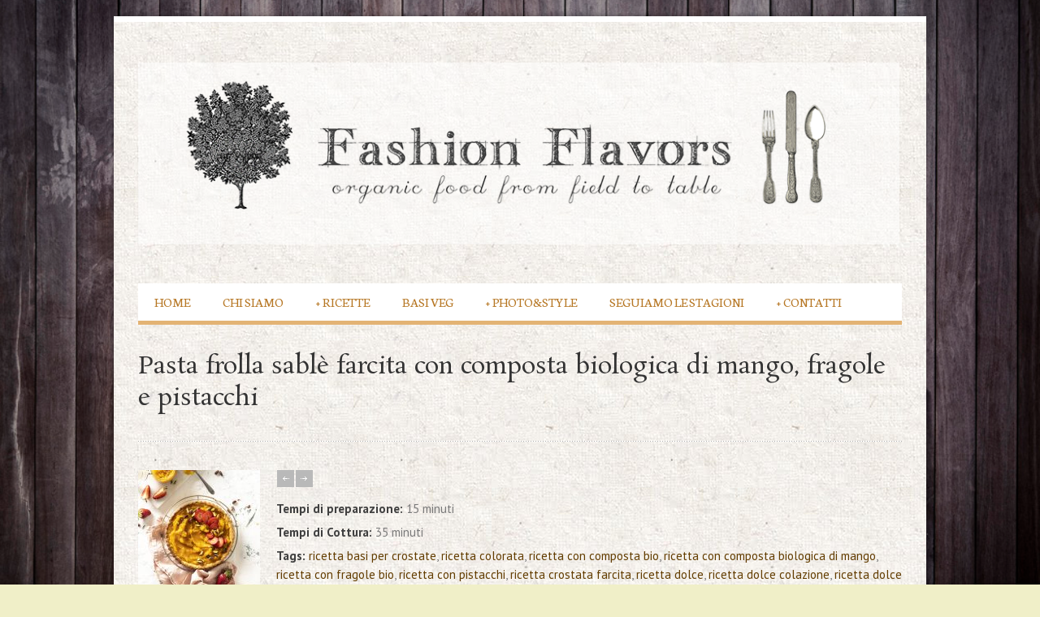

--- FILE ---
content_type: text/html; charset=UTF-8
request_url: https://www.fashionflavors.it/ricette-fashion-flavors-benedetta-marchi/pasta-frolla-sable-farcita-con-composta-biologica-di-mango-fragole-e-pistacchi/
body_size: 13860
content:
<!DOCTYPE html>
<!--[if lt IE 7]><html class="no-js lt-ie9 lt-ie8 lt-ie7" lang="it-IT"> <![endif]-->
<!--[if IE 7]><html class="no-js lt-ie9 lt-ie8" lang="it-IT"> <![endif]-->
<!--[if IE 8]><html class="no-js lt-ie9" lang="it-IT"> <![endif]-->
<!--[if gt IE 8]><!--> <html class="no-js" lang="it-IT"> <!--<![endif]-->
<head>

	<!-- Basic Page Needs
  ================================================== -->
	<meta charset="UTF-8" />
	<title>FashionFlavors &#8211; Benedetta Marchi  &raquo; Pasta frolla sablè farcita con composta biologica di mango, fragole e pistacchi</title>

	<!--[if lt IE 9]>
		<script src="http://html5shiv.googlecode.com/svn/trunk/html5.js"></script>
	<![endif]-->

	<!-- CSS
  ================================================== -->
	<link rel="stylesheet" href="https://www.fashionflavors.it/wp-content/themes/bluediamond/style.css" type="text/css" />
	
				<meta name="viewport" content="width=device-width, user-scalable=no">
		<link rel="stylesheet" href="https://www.fashionflavors.it/wp-content/themes/bluediamond/stylesheet/foundation-responsive.css">
		
	<!--[if IE 7]>
		<link rel="stylesheet" href="https://www.fashionflavors.it/wp-content/themes/bluediamond/stylesheet/ie7-style.css" /> 
	<![endif]-->	
	
	<meta property="og:image" content="https://www.fashionflavors.it/wp-content/uploads/2020/04/8E2A5738-1-400x400-1-150x150.jpg"/><meta name='robots' content='max-image-preview:large' />
<link rel='dns-prefetch' href='//fonts.googleapis.com' />
<link rel="alternate" type="application/rss+xml" title="FashionFlavors - Benedetta Marchi &raquo; Feed" href="https://www.fashionflavors.it/feed/" />
<link rel="alternate" type="application/rss+xml" title="FashionFlavors - Benedetta Marchi &raquo; Feed dei commenti" href="https://www.fashionflavors.it/comments/feed/" />
<link rel="alternate" type="application/rss+xml" title="FashionFlavors - Benedetta Marchi &raquo; Pasta frolla sablè farcita con composta biologica di mango, fragole e pistacchi Feed dei commenti" href="https://www.fashionflavors.it/ricette-fashion-flavors-benedetta-marchi/pasta-frolla-sable-farcita-con-composta-biologica-di-mango-fragole-e-pistacchi/feed/" />
<link rel="alternate" title="oEmbed (JSON)" type="application/json+oembed" href="https://www.fashionflavors.it/wp-json/oembed/1.0/embed?url=https%3A%2F%2Fwww.fashionflavors.it%2Fricette-fashion-flavors-benedetta-marchi%2Fpasta-frolla-sable-farcita-con-composta-biologica-di-mango-fragole-e-pistacchi%2F" />
<link rel="alternate" title="oEmbed (XML)" type="text/xml+oembed" href="https://www.fashionflavors.it/wp-json/oembed/1.0/embed?url=https%3A%2F%2Fwww.fashionflavors.it%2Fricette-fashion-flavors-benedetta-marchi%2Fpasta-frolla-sable-farcita-con-composta-biologica-di-mango-fragole-e-pistacchi%2F&#038;format=xml" />
<style id='wp-img-auto-sizes-contain-inline-css' type='text/css'>
img:is([sizes=auto i],[sizes^="auto," i]){contain-intrinsic-size:3000px 1500px}
/*# sourceURL=wp-img-auto-sizes-contain-inline-css */
</style>
<link rel='stylesheet' id='style-custom-css' href='https://www.fashionflavors.it/wp-content/themes/bluediamond/style-custom.css?ver=6.9' type='text/css' media='all' />
<link rel='stylesheet' id='Google-Font-Bentham-css' href='https://fonts.googleapis.com/css?family=Bentham%3An%2Ci%2Cb%2Cbi&#038;subset=latin&#038;ver=6.9' type='text/css' media='all' />
<link rel='stylesheet' id='Google-Font-Droid+Serif-css' href='https://fonts.googleapis.com/css?family=Droid+Serif%3An%2Ci%2Cb%2Cbi&#038;subset=latin&#038;ver=6.9' type='text/css' media='all' />
<link rel='stylesheet' id='Google-Font-Meddon-css' href='https://fonts.googleapis.com/css?family=Meddon%3An%2Ci%2Cb%2Cbi&#038;subset=latin&#038;ver=6.9' type='text/css' media='all' />
<link rel='stylesheet' id='Google-Font-Neuton-css' href='https://fonts.googleapis.com/css?family=Neuton%3An%2Ci%2Cb%2Cbi&#038;subset=latin&#038;ver=6.9' type='text/css' media='all' />
<link rel='stylesheet' id='Google-Font-PT+Sans-css' href='https://fonts.googleapis.com/css?family=PT+Sans%3An%2Ci%2Cb%2Cbi&#038;subset=latin&#038;ver=6.9' type='text/css' media='all' />
<link rel='stylesheet' id='Google-Font-Rosarivo-css' href='https://fonts.googleapis.com/css?family=Rosarivo%3An%2Ci%2Cb%2Cbi&#038;subset=latin&#038;ver=6.9' type='text/css' media='all' />
<link rel='stylesheet' id='layerslider-css' href='https://www.fashionflavors.it/wp-content/plugins/layerslider/assets/static/layerslider/css/layerslider.css?ver=6.11.2' type='text/css' media='all' />
<style id='wp-emoji-styles-inline-css' type='text/css'>

	img.wp-smiley, img.emoji {
		display: inline !important;
		border: none !important;
		box-shadow: none !important;
		height: 1em !important;
		width: 1em !important;
		margin: 0 0.07em !important;
		vertical-align: -0.1em !important;
		background: none !important;
		padding: 0 !important;
	}
/*# sourceURL=wp-emoji-styles-inline-css */
</style>
<style id='wp-block-library-inline-css' type='text/css'>
:root{--wp-block-synced-color:#7a00df;--wp-block-synced-color--rgb:122,0,223;--wp-bound-block-color:var(--wp-block-synced-color);--wp-editor-canvas-background:#ddd;--wp-admin-theme-color:#007cba;--wp-admin-theme-color--rgb:0,124,186;--wp-admin-theme-color-darker-10:#006ba1;--wp-admin-theme-color-darker-10--rgb:0,107,160.5;--wp-admin-theme-color-darker-20:#005a87;--wp-admin-theme-color-darker-20--rgb:0,90,135;--wp-admin-border-width-focus:2px}@media (min-resolution:192dpi){:root{--wp-admin-border-width-focus:1.5px}}.wp-element-button{cursor:pointer}:root .has-very-light-gray-background-color{background-color:#eee}:root .has-very-dark-gray-background-color{background-color:#313131}:root .has-very-light-gray-color{color:#eee}:root .has-very-dark-gray-color{color:#313131}:root .has-vivid-green-cyan-to-vivid-cyan-blue-gradient-background{background:linear-gradient(135deg,#00d084,#0693e3)}:root .has-purple-crush-gradient-background{background:linear-gradient(135deg,#34e2e4,#4721fb 50%,#ab1dfe)}:root .has-hazy-dawn-gradient-background{background:linear-gradient(135deg,#faaca8,#dad0ec)}:root .has-subdued-olive-gradient-background{background:linear-gradient(135deg,#fafae1,#67a671)}:root .has-atomic-cream-gradient-background{background:linear-gradient(135deg,#fdd79a,#004a59)}:root .has-nightshade-gradient-background{background:linear-gradient(135deg,#330968,#31cdcf)}:root .has-midnight-gradient-background{background:linear-gradient(135deg,#020381,#2874fc)}:root{--wp--preset--font-size--normal:16px;--wp--preset--font-size--huge:42px}.has-regular-font-size{font-size:1em}.has-larger-font-size{font-size:2.625em}.has-normal-font-size{font-size:var(--wp--preset--font-size--normal)}.has-huge-font-size{font-size:var(--wp--preset--font-size--huge)}.has-text-align-center{text-align:center}.has-text-align-left{text-align:left}.has-text-align-right{text-align:right}.has-fit-text{white-space:nowrap!important}#end-resizable-editor-section{display:none}.aligncenter{clear:both}.items-justified-left{justify-content:flex-start}.items-justified-center{justify-content:center}.items-justified-right{justify-content:flex-end}.items-justified-space-between{justify-content:space-between}.screen-reader-text{border:0;clip-path:inset(50%);height:1px;margin:-1px;overflow:hidden;padding:0;position:absolute;width:1px;word-wrap:normal!important}.screen-reader-text:focus{background-color:#ddd;clip-path:none;color:#444;display:block;font-size:1em;height:auto;left:5px;line-height:normal;padding:15px 23px 14px;text-decoration:none;top:5px;width:auto;z-index:100000}html :where(.has-border-color){border-style:solid}html :where([style*=border-top-color]){border-top-style:solid}html :where([style*=border-right-color]){border-right-style:solid}html :where([style*=border-bottom-color]){border-bottom-style:solid}html :where([style*=border-left-color]){border-left-style:solid}html :where([style*=border-width]){border-style:solid}html :where([style*=border-top-width]){border-top-style:solid}html :where([style*=border-right-width]){border-right-style:solid}html :where([style*=border-bottom-width]){border-bottom-style:solid}html :where([style*=border-left-width]){border-left-style:solid}html :where(img[class*=wp-image-]){height:auto;max-width:100%}:where(figure){margin:0 0 1em}html :where(.is-position-sticky){--wp-admin--admin-bar--position-offset:var(--wp-admin--admin-bar--height,0px)}@media screen and (max-width:600px){html :where(.is-position-sticky){--wp-admin--admin-bar--position-offset:0px}}

/*# sourceURL=wp-block-library-inline-css */
</style><style id='global-styles-inline-css' type='text/css'>
:root{--wp--preset--aspect-ratio--square: 1;--wp--preset--aspect-ratio--4-3: 4/3;--wp--preset--aspect-ratio--3-4: 3/4;--wp--preset--aspect-ratio--3-2: 3/2;--wp--preset--aspect-ratio--2-3: 2/3;--wp--preset--aspect-ratio--16-9: 16/9;--wp--preset--aspect-ratio--9-16: 9/16;--wp--preset--color--black: #000000;--wp--preset--color--cyan-bluish-gray: #abb8c3;--wp--preset--color--white: #ffffff;--wp--preset--color--pale-pink: #f78da7;--wp--preset--color--vivid-red: #cf2e2e;--wp--preset--color--luminous-vivid-orange: #ff6900;--wp--preset--color--luminous-vivid-amber: #fcb900;--wp--preset--color--light-green-cyan: #7bdcb5;--wp--preset--color--vivid-green-cyan: #00d084;--wp--preset--color--pale-cyan-blue: #8ed1fc;--wp--preset--color--vivid-cyan-blue: #0693e3;--wp--preset--color--vivid-purple: #9b51e0;--wp--preset--gradient--vivid-cyan-blue-to-vivid-purple: linear-gradient(135deg,rgb(6,147,227) 0%,rgb(155,81,224) 100%);--wp--preset--gradient--light-green-cyan-to-vivid-green-cyan: linear-gradient(135deg,rgb(122,220,180) 0%,rgb(0,208,130) 100%);--wp--preset--gradient--luminous-vivid-amber-to-luminous-vivid-orange: linear-gradient(135deg,rgb(252,185,0) 0%,rgb(255,105,0) 100%);--wp--preset--gradient--luminous-vivid-orange-to-vivid-red: linear-gradient(135deg,rgb(255,105,0) 0%,rgb(207,46,46) 100%);--wp--preset--gradient--very-light-gray-to-cyan-bluish-gray: linear-gradient(135deg,rgb(238,238,238) 0%,rgb(169,184,195) 100%);--wp--preset--gradient--cool-to-warm-spectrum: linear-gradient(135deg,rgb(74,234,220) 0%,rgb(151,120,209) 20%,rgb(207,42,186) 40%,rgb(238,44,130) 60%,rgb(251,105,98) 80%,rgb(254,248,76) 100%);--wp--preset--gradient--blush-light-purple: linear-gradient(135deg,rgb(255,206,236) 0%,rgb(152,150,240) 100%);--wp--preset--gradient--blush-bordeaux: linear-gradient(135deg,rgb(254,205,165) 0%,rgb(254,45,45) 50%,rgb(107,0,62) 100%);--wp--preset--gradient--luminous-dusk: linear-gradient(135deg,rgb(255,203,112) 0%,rgb(199,81,192) 50%,rgb(65,88,208) 100%);--wp--preset--gradient--pale-ocean: linear-gradient(135deg,rgb(255,245,203) 0%,rgb(182,227,212) 50%,rgb(51,167,181) 100%);--wp--preset--gradient--electric-grass: linear-gradient(135deg,rgb(202,248,128) 0%,rgb(113,206,126) 100%);--wp--preset--gradient--midnight: linear-gradient(135deg,rgb(2,3,129) 0%,rgb(40,116,252) 100%);--wp--preset--font-size--small: 13px;--wp--preset--font-size--medium: 20px;--wp--preset--font-size--large: 36px;--wp--preset--font-size--x-large: 42px;--wp--preset--spacing--20: 0.44rem;--wp--preset--spacing--30: 0.67rem;--wp--preset--spacing--40: 1rem;--wp--preset--spacing--50: 1.5rem;--wp--preset--spacing--60: 2.25rem;--wp--preset--spacing--70: 3.38rem;--wp--preset--spacing--80: 5.06rem;--wp--preset--shadow--natural: 6px 6px 9px rgba(0, 0, 0, 0.2);--wp--preset--shadow--deep: 12px 12px 50px rgba(0, 0, 0, 0.4);--wp--preset--shadow--sharp: 6px 6px 0px rgba(0, 0, 0, 0.2);--wp--preset--shadow--outlined: 6px 6px 0px -3px rgb(255, 255, 255), 6px 6px rgb(0, 0, 0);--wp--preset--shadow--crisp: 6px 6px 0px rgb(0, 0, 0);}:where(.is-layout-flex){gap: 0.5em;}:where(.is-layout-grid){gap: 0.5em;}body .is-layout-flex{display: flex;}.is-layout-flex{flex-wrap: wrap;align-items: center;}.is-layout-flex > :is(*, div){margin: 0;}body .is-layout-grid{display: grid;}.is-layout-grid > :is(*, div){margin: 0;}:where(.wp-block-columns.is-layout-flex){gap: 2em;}:where(.wp-block-columns.is-layout-grid){gap: 2em;}:where(.wp-block-post-template.is-layout-flex){gap: 1.25em;}:where(.wp-block-post-template.is-layout-grid){gap: 1.25em;}.has-black-color{color: var(--wp--preset--color--black) !important;}.has-cyan-bluish-gray-color{color: var(--wp--preset--color--cyan-bluish-gray) !important;}.has-white-color{color: var(--wp--preset--color--white) !important;}.has-pale-pink-color{color: var(--wp--preset--color--pale-pink) !important;}.has-vivid-red-color{color: var(--wp--preset--color--vivid-red) !important;}.has-luminous-vivid-orange-color{color: var(--wp--preset--color--luminous-vivid-orange) !important;}.has-luminous-vivid-amber-color{color: var(--wp--preset--color--luminous-vivid-amber) !important;}.has-light-green-cyan-color{color: var(--wp--preset--color--light-green-cyan) !important;}.has-vivid-green-cyan-color{color: var(--wp--preset--color--vivid-green-cyan) !important;}.has-pale-cyan-blue-color{color: var(--wp--preset--color--pale-cyan-blue) !important;}.has-vivid-cyan-blue-color{color: var(--wp--preset--color--vivid-cyan-blue) !important;}.has-vivid-purple-color{color: var(--wp--preset--color--vivid-purple) !important;}.has-black-background-color{background-color: var(--wp--preset--color--black) !important;}.has-cyan-bluish-gray-background-color{background-color: var(--wp--preset--color--cyan-bluish-gray) !important;}.has-white-background-color{background-color: var(--wp--preset--color--white) !important;}.has-pale-pink-background-color{background-color: var(--wp--preset--color--pale-pink) !important;}.has-vivid-red-background-color{background-color: var(--wp--preset--color--vivid-red) !important;}.has-luminous-vivid-orange-background-color{background-color: var(--wp--preset--color--luminous-vivid-orange) !important;}.has-luminous-vivid-amber-background-color{background-color: var(--wp--preset--color--luminous-vivid-amber) !important;}.has-light-green-cyan-background-color{background-color: var(--wp--preset--color--light-green-cyan) !important;}.has-vivid-green-cyan-background-color{background-color: var(--wp--preset--color--vivid-green-cyan) !important;}.has-pale-cyan-blue-background-color{background-color: var(--wp--preset--color--pale-cyan-blue) !important;}.has-vivid-cyan-blue-background-color{background-color: var(--wp--preset--color--vivid-cyan-blue) !important;}.has-vivid-purple-background-color{background-color: var(--wp--preset--color--vivid-purple) !important;}.has-black-border-color{border-color: var(--wp--preset--color--black) !important;}.has-cyan-bluish-gray-border-color{border-color: var(--wp--preset--color--cyan-bluish-gray) !important;}.has-white-border-color{border-color: var(--wp--preset--color--white) !important;}.has-pale-pink-border-color{border-color: var(--wp--preset--color--pale-pink) !important;}.has-vivid-red-border-color{border-color: var(--wp--preset--color--vivid-red) !important;}.has-luminous-vivid-orange-border-color{border-color: var(--wp--preset--color--luminous-vivid-orange) !important;}.has-luminous-vivid-amber-border-color{border-color: var(--wp--preset--color--luminous-vivid-amber) !important;}.has-light-green-cyan-border-color{border-color: var(--wp--preset--color--light-green-cyan) !important;}.has-vivid-green-cyan-border-color{border-color: var(--wp--preset--color--vivid-green-cyan) !important;}.has-pale-cyan-blue-border-color{border-color: var(--wp--preset--color--pale-cyan-blue) !important;}.has-vivid-cyan-blue-border-color{border-color: var(--wp--preset--color--vivid-cyan-blue) !important;}.has-vivid-purple-border-color{border-color: var(--wp--preset--color--vivid-purple) !important;}.has-vivid-cyan-blue-to-vivid-purple-gradient-background{background: var(--wp--preset--gradient--vivid-cyan-blue-to-vivid-purple) !important;}.has-light-green-cyan-to-vivid-green-cyan-gradient-background{background: var(--wp--preset--gradient--light-green-cyan-to-vivid-green-cyan) !important;}.has-luminous-vivid-amber-to-luminous-vivid-orange-gradient-background{background: var(--wp--preset--gradient--luminous-vivid-amber-to-luminous-vivid-orange) !important;}.has-luminous-vivid-orange-to-vivid-red-gradient-background{background: var(--wp--preset--gradient--luminous-vivid-orange-to-vivid-red) !important;}.has-very-light-gray-to-cyan-bluish-gray-gradient-background{background: var(--wp--preset--gradient--very-light-gray-to-cyan-bluish-gray) !important;}.has-cool-to-warm-spectrum-gradient-background{background: var(--wp--preset--gradient--cool-to-warm-spectrum) !important;}.has-blush-light-purple-gradient-background{background: var(--wp--preset--gradient--blush-light-purple) !important;}.has-blush-bordeaux-gradient-background{background: var(--wp--preset--gradient--blush-bordeaux) !important;}.has-luminous-dusk-gradient-background{background: var(--wp--preset--gradient--luminous-dusk) !important;}.has-pale-ocean-gradient-background{background: var(--wp--preset--gradient--pale-ocean) !important;}.has-electric-grass-gradient-background{background: var(--wp--preset--gradient--electric-grass) !important;}.has-midnight-gradient-background{background: var(--wp--preset--gradient--midnight) !important;}.has-small-font-size{font-size: var(--wp--preset--font-size--small) !important;}.has-medium-font-size{font-size: var(--wp--preset--font-size--medium) !important;}.has-large-font-size{font-size: var(--wp--preset--font-size--large) !important;}.has-x-large-font-size{font-size: var(--wp--preset--font-size--x-large) !important;}
/*# sourceURL=global-styles-inline-css */
</style>

<style id='classic-theme-styles-inline-css' type='text/css'>
/*! This file is auto-generated */
.wp-block-button__link{color:#fff;background-color:#32373c;border-radius:9999px;box-shadow:none;text-decoration:none;padding:calc(.667em + 2px) calc(1.333em + 2px);font-size:1.125em}.wp-block-file__button{background:#32373c;color:#fff;text-decoration:none}
/*# sourceURL=/wp-includes/css/classic-themes.min.css */
</style>
<link rel='stylesheet' id='superfish-css' href='https://www.fashionflavors.it/wp-content/themes/bluediamond/stylesheet/superfish.css?ver=6.9' type='text/css' media='all' />
<link rel='stylesheet' id='fancybox-css' href='https://www.fashionflavors.it/wp-content/themes/bluediamond/stylesheet/fancybox.css?ver=6.9' type='text/css' media='all' />
<link rel='stylesheet' id='fancybox-thumbs-css' href='https://www.fashionflavors.it/wp-content/themes/bluediamond/stylesheet/jquery.fancybox-thumbs.css?ver=6.9' type='text/css' media='all' />
<link rel='stylesheet' id='bluediamond-flex-slider-css' href='https://www.fashionflavors.it/wp-content/themes/bluediamond/stylesheet/flexslider.css?ver=6.9' type='text/css' media='all' />
<script type="text/javascript" src="https://www.fashionflavors.it/wp-includes/js/jquery/jquery.min.js?ver=3.7.1" id="jquery-core-js"></script>
<script type="text/javascript" src="https://www.fashionflavors.it/wp-includes/js/jquery/jquery-migrate.min.js?ver=3.4.1" id="jquery-migrate-js"></script>
<script type="text/javascript" id="layerslider-utils-js-extra">
/* <![CDATA[ */
var LS_Meta = {"v":"6.11.2","fixGSAP":"1"};
//# sourceURL=layerslider-utils-js-extra
/* ]]> */
</script>
<script type="text/javascript" src="https://www.fashionflavors.it/wp-content/plugins/layerslider/assets/static/layerslider/js/layerslider.utils.js?ver=6.11.2" id="layerslider-utils-js"></script>
<script type="text/javascript" src="https://www.fashionflavors.it/wp-content/plugins/layerslider/assets/static/layerslider/js/layerslider.kreaturamedia.jquery.js?ver=6.11.2" id="layerslider-js"></script>
<script type="text/javascript" src="https://www.fashionflavors.it/wp-content/plugins/layerslider/assets/static/layerslider/js/layerslider.transitions.js?ver=6.11.2" id="layerslider-transitions-js"></script>
<script type="text/javascript" src="https://www.fashionflavors.it/wp-content/themes/bluediamond/javascript/jquery.fitvids.js?ver=1.0" id="fitvids-js"></script>
<meta name="generator" content="Powered by LayerSlider 6.11.2 - Multi-Purpose, Responsive, Parallax, Mobile-Friendly Slider Plugin for WordPress." />
<!-- LayerSlider updates and docs at: https://layerslider.kreaturamedia.com -->
<link rel="https://api.w.org/" href="https://www.fashionflavors.it/wp-json/" /><link rel="EditURI" type="application/rsd+xml" title="RSD" href="https://www.fashionflavors.it/xmlrpc.php?rsd" />
<meta name="generator" content="WordPress 6.9" />
<link rel="canonical" href="https://www.fashionflavors.it/ricette-fashion-flavors-benedetta-marchi/pasta-frolla-sable-farcita-con-composta-biologica-di-mango-fragole-e-pistacchi/" />
<link rel='shortlink' href='https://www.fashionflavors.it/?p=5470' />
<script>
  (function(i,s,o,g,r,a,m){i['GoogleAnalyticsObject']=r;i[r]=i[r]||function(){
  (i[r].q=i[r].q||[]).push(arguments)},i[r].l=1*new Date();a=s.createElement(o),
  m=s.getElementsByTagName(o)[0];a.async=1;a.src=g;m.parentNode.insertBefore(a,m)
  })(window,document,'script','//www.google-analytics.com/analytics.js','ga');

  ga('create', 'UA-44251592-1', 'fashionflavors.it');
  ga('send', 'pageview');

</script>	
<!--[if lt IE 9]>
<style type="text/css">
	div.shortcode-dropcap.circle,
	div.anythingSlider .anythingControls ul a, .flex-control-nav li a, 
	.nivo-controlNav a, ls-bottom-slidebuttons a{
		z-index: 1000;
		position: relative;
		behavior: url(https://www.fashionflavors.it/wp-content/themes/bluediamond/stylesheet/ie-fix/PIE.php);
	}
	div.top-search-wrapper .search-text{ width: 185px; }
	div.top-search-wrapper .search-text input{ float: right; }
	div.logo-right-text-content { width: 400px !important; }
	
	span.hover-link, span.hover-video, span.hover-zoom{ display: none !important; }
	
	.portfolio-media-wrapper:hover span{ display: block !important; }
	.blog-media-wrapper:hover span{ display: block !important; }	
</style>
<![endif]-->
<link rel="icon" href="https://www.fashionflavors.it/wp-content/uploads/2021/06/cropped-favicon-fashionflavors-32x32.png" sizes="32x32" />
<link rel="icon" href="https://www.fashionflavors.it/wp-content/uploads/2021/06/cropped-favicon-fashionflavors-192x192.png" sizes="192x192" />
<link rel="apple-touch-icon" href="https://www.fashionflavors.it/wp-content/uploads/2021/06/cropped-favicon-fashionflavors-180x180.png" />
<meta name="msapplication-TileImage" content="https://www.fashionflavors.it/wp-content/uploads/2021/06/cropped-favicon-fashionflavors-270x270.png" />
		<style type="text/css" id="wp-custom-css">
			ul.sub-menu {
    background-color: #ffffff;
}
.blog-content-wrapper {
	overflow: hidden;
  background: rgba(255, 255, 255, 0.5);
  padding: 10px;
}
.footer-wrapper.boxed-style {
    background-color: #ddd9ce;
}
.textwidget ul {
	display:inline-flex;	
}

h2.blog-title a {
		color: #633d00;
}
a.gdl-button {
			color: #633d00;
}
div.navigation-wrapper {
	background-color:#ffffff;
}
ul.sf-menu li a {
    padding: 11px 20px;
    line-height: 24px;
    text-decoration: none;
    display: block;
    position: relative;
    text-transform: uppercase;
		background-image:none !important;
	font-size:1.1em;
}
div.navigation-wrapper {
    background-image:none !important;
}
div.single-portfolio .port-media-wrapper {
    max-width: 426px;
    float: left;
    margin-right: 20px;
    overflow: hidden;
}
.container.main {
    background-color: #ffffff;
    background-image: url(https://www.fashionflavors.it/wp-content/uploads/2021/04/carta-backgroud-fashionflavors-1.png);
}
div.gdl-blog-medium .blog-date-wrapper {
    text-align: center;
    float: left;
    padding: 0px 20px 0px 2px;
    margin-right: 20px;
    line-height: 1;
    width: 44px;
    background: url(https://www.fashionflavors.it/wp-content/uploads/2021/04/datapost-1.png) no-repeat right;
}


		</style>
			
</head>
<body class="wp-singular portfolio-template-default single single-portfolio postid-5470 wp-theme-bluediamond">
<div class="gdl-custom-full-background"><img src="https://www.fashionflavors.it/wp-content/uploads/2021/02/SFONDO.jpg" alt="" /></div><div class="body-outer-wrapper">
	<div class="body-wrapper boxed-style">
		
		<div class="top-navigation-wrapper boxed-style"></div>
		<div class="header-wrapper container main">
				
			<!-- Get Logo -->
			<div class="logo-wrapper">
				<a href="https://www.fashionflavors.it"><img src="https://www.fashionflavors.it/wp-content/uploads/2021/02/fashion-flavors-logo-1.png" alt=""/></a>			</div>
			
			<!-- Navigation -->
			<div class="clear"></div>
			<div class="gdl-navigation-wrapper">
				<div class="responsive-menu-wrapper"><select id="menu-main" class="menu dropdown-menu"><option value="" class="blank">&#8212; Main Menu &#8212;</option><option class="menu-item menu-item-type-post_type menu-item-object-page menu-item-home menu-item-55 menu-item-depth-0" value="https://www.fashionflavors.it/">Home</option>
<option class="menu-item menu-item-type-post_type menu-item-object-page menu-item-58 menu-item-depth-0" value="https://www.fashionflavors.it/chi-siamo/">Chi siamo</option>
<option class="menu-item menu-item-type-post_type menu-item-object-page menu-item-has-children menu-item-67 menu-item-depth-0" value="https://www.fashionflavors.it/le-ricette-fashion-flavors/">Ricette</option>	<option class="menu-item menu-item-type-post_type menu-item-object-page menu-item-70 menu-item-depth-1" value="https://www.fashionflavors.it/le-ricette-fashion-flavors/ricette-antipasti-e-finger-food-veg-light/">- Antipasti e finger food</option>
	<option class="menu-item menu-item-type-post_type menu-item-object-page menu-item-73 menu-item-depth-1" value="https://www.fashionflavors.it/le-ricette-fashion-flavors/ricette-colazione-dolci-light-veg/">- Colazione</option>
	<option class="menu-item menu-item-type-post_type menu-item-object-page menu-item-80 menu-item-depth-1" value="https://www.fashionflavors.it/le-ricette-fashion-flavors-2/ricette-conserve-e-barattoli-marmellate-light-veg/">- Conserve e barattoli</option>
	<option class="menu-item menu-item-type-post_type menu-item-object-page menu-item-83 menu-item-depth-1" value="https://www.fashionflavors.it/le-ricette-fashion-flavors/ricette-dolci-light-veg/">- Dolci</option>
	<option class="menu-item menu-item-type-post_type menu-item-object-page menu-item-86 menu-item-depth-1" value="https://www.fashionflavors.it/le-ricette-fashion-flavors-2/ricette-pane-e-lievitati-fatti-in-casa/">- Pane e lievitati</option>
	<option class="menu-item menu-item-type-post_type menu-item-object-page menu-item-89 menu-item-depth-1" value="https://www.fashionflavors.it/le-ricette-fashion-flavors/ricette-panini-hamburger-e-arrotolati-light-veg/">- Panini. Hamburger e arrotolati</option>
	<option class="menu-item menu-item-type-post_type menu-item-object-page menu-item-92 menu-item-depth-1" value="https://www.fashionflavors.it/le-ricette-fashion-flavors-2/ricette-primi-piatti-veg-light/">- Primi piatti</option>
	<option class="menu-item menu-item-type-post_type menu-item-object-page menu-item-95 menu-item-depth-1" value="https://www.fashionflavors.it/le-ricette-fashion-flavors/ricette-bio-light/">- Ricette Bio</option>
	<option class="menu-item menu-item-type-post_type menu-item-object-page menu-item-98 menu-item-depth-1" value="https://www.fashionflavors.it/le-ricette-fashion-flavors/ricette-light-bio-veg/">- Ricette light</option>
	<option class="menu-item menu-item-type-post_type menu-item-object-page menu-item-101 menu-item-depth-1" value="https://www.fashionflavors.it/le-ricette-fashion-flavors/ricette-americane-orientali-dolci-salate/">- Ricette straniere</option>
	<option class="menu-item menu-item-type-post_type menu-item-object-page menu-item-104 menu-item-depth-1" value="https://www.fashionflavors.it/le-ricette-fashion-flavors-2/ricette-veg-light/">- Ricette Veg</option>
	<option class="menu-item menu-item-type-post_type menu-item-object-page menu-item-107 menu-item-depth-1" value="https://www.fashionflavors.it/le-ricette-fashion-flavors-2/ricette-sciroppi-e-salse-light-veg/">- Sciroppi e salse</option>
	<option class="menu-item menu-item-type-post_type menu-item-object-page menu-item-114 menu-item-depth-1" value="https://www.fashionflavors.it/le-ricette-fashion-flavors/ricette-secondi-piatti-carne-pesce-veg-light-veloci/">- Secondi piatti</option>
	<option class="menu-item menu-item-type-post_type menu-item-object-page menu-item-117 menu-item-depth-1" value="https://www.fashionflavors.it/le-ricette-fashion-flavors-2/ricette-street-food-light-veg/">- Street food</option>
	<option class="menu-item menu-item-type-post_type menu-item-object-page menu-item-120 menu-item-depth-1" value="https://www.fashionflavors.it/le-ricette-fashion-flavors/ricette-sughi-pesti-e-creme-per-primi-secondi-light-veg/">- Sughi, pesti e cremine</option>

<option class="menu-item menu-item-type-post_type menu-item-object-page menu-item-57 menu-item-depth-0" value="https://www.fashionflavors.it/basi-veg/">Basi Veg</option>
<option class="menu-item menu-item-type-post_type menu-item-object-page menu-item-has-children menu-item-149 menu-item-depth-0" value="https://www.fashionflavors.it/food-photography-tips-and-secrets/">Photo&#038;style</option>	<option class="menu-item menu-item-type-post_type menu-item-object-page menu-item-132 menu-item-depth-1" value="https://www.fashionflavors.it/scarica-le-dispense/">- Scarica le dispense</option>

<option class="menu-item menu-item-type-post_type menu-item-object-page menu-item-135 menu-item-depth-0" value="https://www.fashionflavors.it/seguiamo-le-stagioni/">Seguiamo le Stagioni</option>
<option class="menu-item menu-item-type-post_type menu-item-object-page menu-item-has-children menu-item-59 menu-item-depth-0" value="https://www.fashionflavors.it/contatti/">Contatti</option>	<option class="menu-item menu-item-type-post_type menu-item-object-page menu-item-126 menu-item-depth-1" value="https://www.fashionflavors.it/portfolio/">- Portfolio</option>

</select></div><div class="clear"></div><div class="navigation-wrapper"><div id="main-superfish-wrapper" class="menu-wrapper"><ul id="menu-main-1" class="sf-menu"><li id="menu-item-55" class="menu-item menu-item-type-post_type menu-item-object-page menu-item-home menu-item-55"><a href="https://www.fashionflavors.it/">Home</a></li>
<li id="menu-item-58" class="menu-item menu-item-type-post_type menu-item-object-page menu-item-58"><a href="https://www.fashionflavors.it/chi-siamo/">Chi siamo</a></li>
<li id="menu-item-67" class="menu-item menu-item-type-post_type menu-item-object-page menu-item-has-children menu-item-67"><a href="https://www.fashionflavors.it/le-ricette-fashion-flavors/">Ricette</a>
<ul class="sub-menu">
	<li id="menu-item-70" class="menu-item menu-item-type-post_type menu-item-object-page menu-item-70"><a href="https://www.fashionflavors.it/le-ricette-fashion-flavors/ricette-antipasti-e-finger-food-veg-light/">Antipasti e finger food</a></li>
	<li id="menu-item-73" class="menu-item menu-item-type-post_type menu-item-object-page menu-item-73"><a href="https://www.fashionflavors.it/le-ricette-fashion-flavors/ricette-colazione-dolci-light-veg/">Colazione</a></li>
	<li id="menu-item-80" class="menu-item menu-item-type-post_type menu-item-object-page menu-item-80"><a href="https://www.fashionflavors.it/le-ricette-fashion-flavors-2/ricette-conserve-e-barattoli-marmellate-light-veg/">Conserve e barattoli</a></li>
	<li id="menu-item-83" class="menu-item menu-item-type-post_type menu-item-object-page menu-item-83"><a href="https://www.fashionflavors.it/le-ricette-fashion-flavors/ricette-dolci-light-veg/">Dolci</a></li>
	<li id="menu-item-86" class="menu-item menu-item-type-post_type menu-item-object-page menu-item-86"><a href="https://www.fashionflavors.it/le-ricette-fashion-flavors-2/ricette-pane-e-lievitati-fatti-in-casa/">Pane e lievitati</a></li>
	<li id="menu-item-89" class="menu-item menu-item-type-post_type menu-item-object-page menu-item-89"><a href="https://www.fashionflavors.it/le-ricette-fashion-flavors/ricette-panini-hamburger-e-arrotolati-light-veg/">Panini. Hamburger e arrotolati</a></li>
	<li id="menu-item-92" class="menu-item menu-item-type-post_type menu-item-object-page menu-item-92"><a href="https://www.fashionflavors.it/le-ricette-fashion-flavors-2/ricette-primi-piatti-veg-light/">Primi piatti</a></li>
	<li id="menu-item-95" class="menu-item menu-item-type-post_type menu-item-object-page menu-item-95"><a href="https://www.fashionflavors.it/le-ricette-fashion-flavors/ricette-bio-light/">Ricette Bio</a></li>
	<li id="menu-item-98" class="menu-item menu-item-type-post_type menu-item-object-page menu-item-98"><a href="https://www.fashionflavors.it/le-ricette-fashion-flavors/ricette-light-bio-veg/">Ricette light</a></li>
	<li id="menu-item-101" class="menu-item menu-item-type-post_type menu-item-object-page menu-item-101"><a href="https://www.fashionflavors.it/le-ricette-fashion-flavors/ricette-americane-orientali-dolci-salate/">Ricette straniere</a></li>
	<li id="menu-item-104" class="menu-item menu-item-type-post_type menu-item-object-page menu-item-104"><a href="https://www.fashionflavors.it/le-ricette-fashion-flavors-2/ricette-veg-light/">Ricette Veg</a></li>
	<li id="menu-item-107" class="menu-item menu-item-type-post_type menu-item-object-page menu-item-107"><a href="https://www.fashionflavors.it/le-ricette-fashion-flavors-2/ricette-sciroppi-e-salse-light-veg/">Sciroppi e salse</a></li>
	<li id="menu-item-114" class="menu-item menu-item-type-post_type menu-item-object-page menu-item-114"><a href="https://www.fashionflavors.it/le-ricette-fashion-flavors/ricette-secondi-piatti-carne-pesce-veg-light-veloci/">Secondi piatti</a></li>
	<li id="menu-item-117" class="menu-item menu-item-type-post_type menu-item-object-page menu-item-117"><a href="https://www.fashionflavors.it/le-ricette-fashion-flavors-2/ricette-street-food-light-veg/">Street food</a></li>
	<li id="menu-item-120" class="menu-item menu-item-type-post_type menu-item-object-page menu-item-120"><a href="https://www.fashionflavors.it/le-ricette-fashion-flavors/ricette-sughi-pesti-e-creme-per-primi-secondi-light-veg/">Sughi, pesti e cremine</a></li>
</ul>
</li>
<li id="menu-item-57" class="menu-item menu-item-type-post_type menu-item-object-page menu-item-57"><a href="https://www.fashionflavors.it/basi-veg/">Basi Veg</a></li>
<li id="menu-item-149" class="menu-item menu-item-type-post_type menu-item-object-page menu-item-has-children menu-item-149"><a href="https://www.fashionflavors.it/food-photography-tips-and-secrets/">Photo&#038;style</a>
<ul class="sub-menu">
	<li id="menu-item-132" class="menu-item menu-item-type-post_type menu-item-object-page menu-item-132"><a href="https://www.fashionflavors.it/scarica-le-dispense/">Scarica le dispense</a></li>
</ul>
</li>
<li id="menu-item-135" class="menu-item menu-item-type-post_type menu-item-object-page menu-item-135"><a href="https://www.fashionflavors.it/seguiamo-le-stagioni/">Seguiamo le Stagioni</a></li>
<li id="menu-item-59" class="menu-item menu-item-type-post_type menu-item-object-page menu-item-has-children menu-item-59"><a href="https://www.fashionflavors.it/contatti/">Contatti</a>
<ul class="sub-menu">
	<li id="menu-item-126" class="menu-item menu-item-type-post_type menu-item-object-page menu-item-126"><a href="https://www.fashionflavors.it/portfolio/">Portfolio</a></li>
</ul>
</li>
</ul></div><div id="gdl-social-icon" class="social-wrapper"><div class="social-icon-wrapper"></div></div><div class="clear"></div></div>				<div class="clear"></div>
			</div>
			
		</div> <!-- header wrapper container -->
		
		<div class="content-wrapper container main">	<div id="post-5470" class="post-5470 portfolio type-portfolio status-publish has-post-thumbnail hentry portfolio-category-basi-cucina portfolio-category-ricette-veg-bio-colazione portfolio-category-ricette-veg-bio-crostate-tarte-e-co portfolio-category-biscotti-torte-muffin-capcake portfolio-category-ricette-veg-bio-dolci-torte-biscotti portfolio-category-ricetta-vegetariana-2 portfolio-tag-ricetta-basi-per-crostate portfolio-tag-ricetta-colorata portfolio-tag-ricetta-con-composta-bio portfolio-tag-ricetta-con-composta-biologica-di-mango portfolio-tag-ricetta-con-fragole-bio portfolio-tag-ricetta-con-pistacchi portfolio-tag-ricetta-crostata-farcita portfolio-tag-ricetta-dolce portfolio-tag-ricetta-dolce-colazione portfolio-tag-ricetta-dolce-per-merenda portfolio-tag-ricetta-frolla-farcita portfolio-tag-ricetta-originale-pasta-frolla-sable portfolio-tag-ricetta-pasta-frolla-per-crostate">
	<div class="page-wrapper single-portfolio  ">
		<div class="page-header-wrapper gdl-border-x bottom"><div class="page-header-top-gimmick"></div><h1 class="page-header-title">Pasta frolla sablè farcita con composta biologica di mango, fragole e pistacchi</h1><span class="page-header-caption"></span></div><div class="row gdl-page-row-wrapper"><div class="gdl-page-left  mb0 twelve columns"><div class="row"><div class="gdl-page-item  mb20 gdl-blog-full twelve columns"><div class="gdl-single-portfolio mb0"><div class="port-media-wrapper gdl-image"><a href="https://www.fashionflavors.it/wp-content/uploads/2020/04/8E2A5853-1-150x150-1.jpg" data-rel="fancybox" title="Pasta frolla sablè farcita con composta biologica di mango, fragole e pistacchi"><img src="https://www.fashionflavors.it/wp-content/uploads/2020/04/8E2A5853-1-150x150-1.jpg" alt=""/></a></div><div class="port-content-wrapper"><div class="port-info-wrapper"><div class="port-nav"><div class="port-prev-nav"><a href="https://www.fashionflavors.it/ricette-fashion-flavors-benedetta-marchi/frullato-ai-frutti-di-bosco-e-semi-di-chia/" rel="next"></a></div><div class="port-next-nav"><a href="https://www.fashionflavors.it/ricette-fashion-flavors-benedetta-marchi/gnocchi-di-pane-e-ricotta-con-asparagi-ed-erbe/" rel="prev"></a></div><div class="clear"></div></div><div class="port-client port-info"><span class="head">Tempi di preparazione: </span>15 minuti </div><div class="port-skill port-info"><span class="head">Tempi di Cottura: </span>35 minuti </div><div class="port-tags port-info"><span class="head">Tags: </span><a href="https://www.fashionflavors.it/portfolio-tag/ricetta-basi-per-crostate/" rel="tag">ricetta basi per crostate</a>, <a href="https://www.fashionflavors.it/portfolio-tag/ricetta-colorata/" rel="tag">ricetta colorata</a>, <a href="https://www.fashionflavors.it/portfolio-tag/ricetta-con-composta-bio/" rel="tag">ricetta con composta bio</a>, <a href="https://www.fashionflavors.it/portfolio-tag/ricetta-con-composta-biologica-di-mango/" rel="tag">ricetta con composta biologica di mango</a>, <a href="https://www.fashionflavors.it/portfolio-tag/ricetta-con-fragole-bio/" rel="tag">ricetta con fragole bio</a>, <a href="https://www.fashionflavors.it/portfolio-tag/ricetta-con-pistacchi/" rel="tag">ricetta con pistacchi</a>, <a href="https://www.fashionflavors.it/portfolio-tag/ricetta-crostata-farcita/" rel="tag">ricetta crostata farcita</a>, <a href="https://www.fashionflavors.it/portfolio-tag/ricetta-dolce/" rel="tag">ricetta dolce</a>, <a href="https://www.fashionflavors.it/portfolio-tag/ricetta-dolce-colazione/" rel="tag">ricetta dolce colazione</a>, <a href="https://www.fashionflavors.it/portfolio-tag/ricetta-dolce-per-merenda/" rel="tag">ricetta dolce per merenda</a>, <a href="https://www.fashionflavors.it/portfolio-tag/ricetta-frolla-farcita/" rel="tag">ricetta frolla farcita</a>, <a href="https://www.fashionflavors.it/portfolio-tag/ricetta-originale-pasta-frolla-sable/" rel="tag">ricetta originale pasta frolla sablè</a>, <a href="https://www.fashionflavors.it/portfolio-tag/ricetta-pasta-frolla-per-crostate/" rel="tag">ricetta pasta frolla per crostate</a></div><div class="port-visit-website port-info"><span class="head">Difficoltà: </span><a href="3/5" target="_blank" >3/5</a></div></div><div class="port-content"><p><strong>Ecco tutti gli ingredienti che ci servono per realizzare la nostra frolla con composta di mango, fragole e pistacchi</strong></p>
<p><strong>Per la pasta:</strong></p>
<p>500 g di farina</p>
<p>250 g di burro freddo tagliato a cubetti</p>
<p>200 g di zucchero semolato o di canna integrale (quest&#8217;ultimo è un dolcificante naturale)</p>
<p>1 tuorlo</p>
<p>1 uovo (oppure 3 tuorli, per ottenere un impasto più friabile)</p>
<p>1/2 baccello di vaniglia</p>
<p><strong>Per la farcitura:</strong></p>
<p>250 g di composta biologica di mango</p>
<p>fragole fresche biologiche q.b.</p>
<p>pistacchi q.b.</p>
<p><strong>Qui sotto potete trovare tutte le indicazioni per fare anche voi questa super crostata</strong></p>
<div class="wprm-recipe-instruction-text"><strong>Per la pasta:</strong></div>
<div class="wprm-recipe-instruction-text">Per prima cosa, versate la farina nella ciotola di una planetaria, unite il burro freddo a cubetti e cominciate a impastare. Non importa che il macchinario lavori velocemente perché in questa prima fase è necessario che ogni singola particella di farina sia coperta dal burro per diventare così impermeabile. Questo fa si che, durante la cottura, l’impasto risulti friabile e morbido.</div>
<div></div>
<div class="wprm-recipe-instruction-text">Una volta ottenuto un composto sabbioso, aumentate leggermente la velocità della planetaria per fare in modo che i due ingredienti si incorporino bene e aggiungete lo zucchero, i semi di vaniglia, i tuorli e l’uovo.</div>
<div></div>
<div class="wprm-recipe-instruction-text">Finite di amalgamare manualmente il composto su una spianatoia, formate un panetto da avvolgere nella pellicola alimentare e lasciatelo riposare in frigorifero per un paio d’ore. Il riposo servirà per stendere meglio la pasta con il vostro mattarello e per poterla modellare evitando di romperla.</div>
<div></div>
<div class="wprm-recipe-instruction-text"><strong>Per la crostata:</strong></div>
<div class="wprm-recipe-instruction-text">Stendete la frolla con l’aiuto di un mattarello e disponetela in una tortiera adatta alle crostate, che avrete precedentemente imburrato e infarinato.</div>
<div></div>
<div class="wprm-recipe-instruction-text">Eliminate il bordo in eccesso, copritela con un foglio di carta da forno e adagiatevi sopra dei fagioli che coprano bene la base e sostengano i bordi della frolla. Questo servirà, appunto, per preservare la base della crostata e per evitare che i suoi bordi cedano durante la cottura.</div>
<div></div>
<div class="wprm-recipe-instruction-text">A questo punto, infornate a 180° per 30-35 minuti, fino a che non vi sembrerà leggermente dorata. Lasciatela intiepidire e farcitela con la composta di mango e qualche pistacchio.</div>
<div></div>
<div class="wprm-recipe-instruction-text">Cuocete la torta ancora per qualche minuto, fino a che la marmellata non si sarà solidificata un poco. Guarnite infine con le fragole fresche, i pistacchi e, se volete, con qualche foglia di menta.</div>
<div></div>
<div><strong>Fatemi sapere cosa ne pensate di questa frolla o se preferite la versione di nonna:)</strong></div>
<div class="wprm-recipe-instruction-text"><em>Queste dosi vanno bene per realizzare una crostata per circa 8-10 persone:)</em></div>
<div class="wprm-recipe-instruction-text"><em>Un’alternativa alla classica ricetta prevede l’uso dell’olio al posto del burro. Basta sostituire 250 g di burro con 70 g di olio extravergine d’oliva. La consistenza dell’impasto, ovviamente, non sarà la stessa ma il risultato finale sarà più croccante. </em></div>
<div></div>
<div>Per scoprire tante altre ricette dolci, puoi cliccare <span style="color: #ffcc99;"><strong><a style="color: #ffcc99;" href="https://www.fashionflavors.it/ricette-vegan-vegetariane-benedetta-marchi/ricette-dolci-light-veg/">qui</a></strong></span></div>
<div>Se sei curioso di vedere altre ricette simili perfette per la colazione, puoi andare <span style="color: #ffcc99;"><strong><a style="color: #ffcc99;" href="https://www.fashionflavors.it/ricette-vegan-vegetariane-benedetta-marchi/ricette-colazione-dolci-light-veg/">qui</a></strong></span></div>
<div></div>
</div></div><div class="clear"></div><div class="gdl-related-portfolio"><div class="gdl-header-wrapper"><h3 class="gdl-header-title">Potrebbe interessarti anche:</h3></div><div class="portfolio-item-holder row"><div class="six columns portfolio-item mb20"><div class="portfolio-media-wrapper gdl-image"><a class="hover-wrapper" href="https://www.fashionflavors.it/ricette-fashion-flavors-benedetta-marchi/insalata-di-carote-allarancia/"  title="Insalata di carote all&#8217;arancia"><span class="portfolio-thumbnail-image-hover"></span><span class="hover-link hover-icon"></span></a><img src="https://www.fashionflavors.it/wp-content/uploads/2021/06/insalata-di-carote-e-arancia-2--460x280.jpeg" alt="insalata di carote all'arancia"/></div><div class="portfolio-context"><h2 class="portfolio-title"><a href="https://www.fashionflavors.it/ricette-fashion-flavors-benedetta-marchi/insalata-di-carote-allarancia/">Insalata di carote all&#8217;arancia</a></h2></div><div class="clear"></div></div><div class="six columns portfolio-item mb20"><div class="portfolio-media-wrapper gdl-image"><a class="hover-wrapper" href="https://www.fashionflavors.it/ricette-fashion-flavors-benedetta-marchi/gazpacho-di-pomodoro-e-feta/"  title="Gazpacho di pomodoro e feta"><span class="portfolio-thumbnail-image-hover"></span><span class="hover-link hover-icon"></span></a><img src="https://www.fashionflavors.it/wp-content/uploads/2021/06/gazpacho-pomodoro-e-feta-2-460x280.jpeg" alt=""/></div><div class="portfolio-context"><h2 class="portfolio-title"><a href="https://www.fashionflavors.it/ricette-fashion-flavors-benedetta-marchi/gazpacho-di-pomodoro-e-feta/">Gazpacho di pomodoro e feta</a></h2></div><div class="clear"></div></div><div class="six columns portfolio-item mb20"><div class="portfolio-media-wrapper gdl-image"><a class="hover-wrapper" href="https://www.fashionflavors.it/ricette-fashion-flavors-benedetta-marchi/torta-salata-al-grano-saraceno-con-feta-e-peperoni/"  title="Torta salata al grano saraceno con feta e peperoni"><span class="portfolio-thumbnail-image-hover"></span><span class="hover-link hover-icon"></span></a><img src="https://www.fashionflavors.it/wp-content/uploads/2021/06/torta-grano-saraceno-e-peperoni-460x280.jpg" alt=""/></div><div class="portfolio-context"><h2 class="portfolio-title"><a href="https://www.fashionflavors.it/ricette-fashion-flavors-benedetta-marchi/torta-salata-al-grano-saraceno-con-feta-e-peperoni/">Torta salata al grano saraceno con feta e peperoni</a></h2></div><div class="clear"></div></div><div class="six columns portfolio-item mb20"><div class="portfolio-media-wrapper gdl-image"><a class="hover-wrapper" href="https://www.fashionflavors.it/ricette-fashion-flavors-benedetta-marchi/focaccia-pere-e-formaggio/"  title="Focaccia pere e formaggio"><span class="portfolio-thumbnail-image-hover"></span><span class="hover-link hover-icon"></span></a><img src="https://www.fashionflavors.it/wp-content/uploads/2021/04/Pizza-Pere-1-400x400-1-460x280.jpg" alt=""/></div><div class="portfolio-context"><h2 class="portfolio-title"><a href="https://www.fashionflavors.it/ricette-fashion-flavors-benedetta-marchi/focaccia-pere-e-formaggio/">Focaccia pere e formaggio</a></h2></div><div class="clear"></div></div><div class="six columns portfolio-item mb20"><div class="portfolio-media-wrapper gdl-image"><a class="hover-wrapper" href="https://www.fashionflavors.it/ricette-fashion-flavors-benedetta-marchi/torta-rovesciata-alle-arance/"  title="Torta rovesciata alle arance"><span class="portfolio-thumbnail-image-hover"></span><span class="hover-link hover-icon"></span></a><img src="https://www.fashionflavors.it/wp-content/uploads/2021/02/8e06a7dbc62e241fc45cb67c9584b0a1-1-460x280.jpg" alt=""/></div><div class="portfolio-context"><h2 class="portfolio-title"><a href="https://www.fashionflavors.it/ricette-fashion-flavors-benedetta-marchi/torta-rovesciata-alle-arance/">Torta rovesciata alle arance</a></h2></div><div class="clear"></div></div><div class="six columns portfolio-item mb20"><div class="portfolio-media-wrapper gdl-image"><a class="hover-wrapper" href="https://www.fashionflavors.it/ricette-fashion-flavors-benedetta-marchi/granola-gluten-free/"  title="Granola gluten free"><span class="portfolio-thumbnail-image-hover"></span><span class="hover-link hover-icon"></span></a><img src="https://www.fashionflavors.it/wp-content/uploads/2020/07/8E2A0610-400x400-1-460x280.jpg" alt=""/></div><div class="portfolio-context"><h2 class="portfolio-title"><a href="https://www.fashionflavors.it/ricette-fashion-flavors-benedetta-marchi/granola-gluten-free/">Granola gluten free</a></h2></div><div class="clear"></div></div><div class="six columns portfolio-item mb20"><div class="portfolio-media-wrapper gdl-image"><a class="hover-wrapper" href="https://www.fashionflavors.it/ricette-fashion-flavors-benedetta-marchi/green-smoothies-bowl/"  title="Green smoothies bowl"><span class="portfolio-thumbnail-image-hover"></span><span class="hover-link hover-icon"></span></a><img src="https://www.fashionflavors.it/wp-content/uploads/2020/07/8E2A0702-400x400-1-460x280.jpg" alt=""/></div><div class="portfolio-context"><h2 class="portfolio-title"><a href="https://www.fashionflavors.it/ricette-fashion-flavors-benedetta-marchi/green-smoothies-bowl/">Green smoothies bowl</a></h2></div><div class="clear"></div></div><div class="six columns portfolio-item mb20"><div class="portfolio-media-wrapper gdl-image"><a class="hover-wrapper" href="https://www.fashionflavors.it/ricette-fashion-flavors-benedetta-marchi/tartufini-al-cioccolato-con-granella-di-lamponi/"  title="Tartufini al cioccolato con granella di lamponi"><span class="portfolio-thumbnail-image-hover"></span><span class="hover-link hover-icon"></span></a><img src="https://www.fashionflavors.it/wp-content/uploads/2020/07/1Y6A9300-Modifica-scaled-400x400-1-460x280.jpg" alt=""/></div><div class="portfolio-context"><h2 class="portfolio-title"><a href="https://www.fashionflavors.it/ricette-fashion-flavors-benedetta-marchi/tartufini-al-cioccolato-con-granella-di-lamponi/">Tartufini al cioccolato con granella di lamponi</a></h2></div><div class="clear"></div></div><div class="six columns portfolio-item mb20"><div class="portfolio-media-wrapper gdl-image"><a class="hover-wrapper" href="https://www.fashionflavors.it/ricette-fashion-flavors-benedetta-marchi/frullato-ai-frutti-di-bosco-e-semi-di-chia/"  title="Frullato ai frutti di bosco e semi di chia"><span class="portfolio-thumbnail-image-hover"></span><span class="hover-link hover-icon"></span></a><img src="https://www.fashionflavors.it/wp-content/uploads/2020/04/8E2A6248-400x400-1-460x280.jpg" alt=""/></div><div class="portfolio-context"><h2 class="portfolio-title"><a href="https://www.fashionflavors.it/ricette-fashion-flavors-benedetta-marchi/frullato-ai-frutti-di-bosco-e-semi-di-chia/">Frullato ai frutti di bosco e semi di chia</a></h2></div><div class="clear"></div></div><div class="six columns portfolio-item mb20"><div class="portfolio-media-wrapper gdl-image"><a class="hover-wrapper" href="https://www.fashionflavors.it/ricette-fashion-flavors-benedetta-marchi/gnocchi-di-pane-e-ricotta-con-asparagi-ed-erbe/"  title="Gnocchi di pane e ricotta con asparagi ed erbe"><span class="portfolio-thumbnail-image-hover"></span><span class="hover-link hover-icon"></span></a><img src="https://www.fashionflavors.it/wp-content/uploads/2021/03/8E2A3603-2-460x280.jpg" alt=""/></div><div class="portfolio-context"><h2 class="portfolio-title"><a href="https://www.fashionflavors.it/ricette-fashion-flavors-benedetta-marchi/gnocchi-di-pane-e-ricotta-con-asparagi-ed-erbe/">Gnocchi di pane e ricotta con asparagi ed erbe</a></h2></div><div class="clear"></div></div></div><div class="clear"></div></div></div></div><div class="clear"></div></div></div><div class="clear"></div></div>		<div class="clear"></div>
	</div> <!-- page wrapper -->
	</div> <!-- post class -->
			</div> <!-- content wrapper -->
		<div class="footer-top-bar boxed-style"></div>

				
		<div class="footer-wrapper boxed-style">

		<!-- Get Footer Widget -->
							<div class="container footer-container">
				<div class="footer-widget-wrapper">
					<div class="row">
						<div class="six columns gdl-footer-1 mb0"><div class="custom-sidebar widget_recent-port-widget2" id="recent-port-widget2-3"><h3 class="custom-sidebar-title">Ultime ricette</h3><div class='gdl-recent-port-widget'>				<div class="recent-port-widget second-style">
					<div class="recent-port-widget-thumbnail"><a href="https://www.fashionflavors.it/ricette-fashion-flavors-benedetta-marchi/mini-plumcakes-banane-e-cioccolato/"><img src="https://www.fashionflavors.it/wp-content/uploads/2021/07/Plumcake-Silvia-2-98x174.jpg" alt="mini plumcakes di banane e cioccolato"/></a></div>				
				</div>						
								<div class="recent-port-widget second-style">
					<div class="recent-port-widget-thumbnail"><a href="https://www.fashionflavors.it/ricette-fashion-flavors-benedetta-marchi/insalata-di-carote-allarancia/"><img src="https://www.fashionflavors.it/wp-content/uploads/2021/06/insalata-di-carote-e-arancia-2--98x174.jpeg" alt="insalata di carote all'arancia"/></a></div>				
				</div>						
								<div class="recent-port-widget second-style">
					<div class="recent-port-widget-thumbnail"><a href="https://www.fashionflavors.it/ricette-fashion-flavors-benedetta-marchi/gazpacho-di-pomodoro-e-feta/"><img src="https://www.fashionflavors.it/wp-content/uploads/2021/06/gazpacho-pomodoro-e-feta-2-98x174.jpeg" alt=""/></a></div>				
				</div>						
								<div class="recent-port-widget second-style">
					<div class="recent-port-widget-thumbnail"><a href="https://www.fashionflavors.it/ricette-fashion-flavors-benedetta-marchi/torta-salata-al-grano-saraceno-con-feta-e-peperoni/"><img src="https://www.fashionflavors.it/wp-content/uploads/2021/06/torta-grano-saraceno-e-peperoni-116x174.jpg" alt=""/></a></div>				
				</div>						
								<div class="recent-port-widget second-style">
					<div class="recent-port-widget-thumbnail"><a href="https://www.fashionflavors.it/ricette-fashion-flavors-benedetta-marchi/melanzane-al-forno-ripiene/"><img src="https://www.fashionflavors.it/wp-content/uploads/2021/06/8E2A5325-1-116x174.jpg" alt="melanzane al forno ripiene"/></a></div>				
				</div>						
								<div class="recent-port-widget second-style">
					<div class="recent-port-widget-thumbnail"><a href="https://www.fashionflavors.it/ricette-fashion-flavors-benedetta-marchi/focaccia-pere-e-formaggio/"><img src="https://www.fashionflavors.it/wp-content/uploads/2021/04/Pizza-Pere-1-400x400-1-150x150.jpg" alt=""/></a></div>				
				</div>						
								<div class="recent-port-widget second-style">
					<div class="recent-port-widget-thumbnail"><a href="https://www.fashionflavors.it/ricette-fashion-flavors-benedetta-marchi/brownies-al-cioccolatoburro-darachidi/"><img src="https://www.fashionflavors.it/wp-content/uploads/2021/04/download-1-400x400-1-150x150.jpg" alt=""/></a></div>				
				</div>						
								<div class="recent-port-widget second-style">
					<div class="recent-port-widget-thumbnail"><a href="https://www.fashionflavors.it/ricette-fashion-flavors-benedetta-marchi/galette-al-rabarbarofragole/"><img src="https://www.fashionflavors.it/wp-content/uploads/2021/04/Galette-Fragole-e-Rabarbaro-400x400-1-150x150.jpg" alt=""/></a></div>				
				</div>						
								<div class="recent-port-widget second-style">
					<div class="recent-port-widget-thumbnail"><a href="https://www.fashionflavors.it/ricette-fashion-flavors-benedetta-marchi/plumcake-alle-arance-con-coccocioccolato-2/"><img src="https://www.fashionflavors.it/wp-content/uploads/2021/02/plumcake-1-150x150.jpg" alt=""/></a></div>				
				</div>						
								<div class="recent-port-widget second-style">
					<div class="recent-port-widget-thumbnail"><a href="https://www.fashionflavors.it/ricette-fashion-flavors-benedetta-marchi/chai-latte/"><img src="https://www.fashionflavors.it/wp-content/uploads/2021/02/662b39597f681083bb35caf8f169f3f4-150x150.jpg" alt="test"/></a></div>				
				</div>						
								<div class="recent-port-widget second-style">
					<div class="recent-port-widget-thumbnail"><a href="https://www.fashionflavors.it/ricette-fashion-flavors-benedetta-marchi/torta-rovesciata-alle-arance/"><img src="https://www.fashionflavors.it/wp-content/uploads/2021/02/8e06a7dbc62e241fc45cb67c9584b0a1-1-150x150.jpg" alt=""/></a></div>				
				</div>						
								<div class="recent-port-widget second-style">
					<div class="recent-port-widget-thumbnail"><a href="https://www.fashionflavors.it/ricette-fashion-flavors-benedetta-marchi/sciroppo-di-sambuco/"><img src="https://www.fashionflavors.it/wp-content/uploads/2020/07/1Y6A9062-400x400-1-150x150.jpg" alt="sciroppo di sambuco in macerazione"/></a></div>				
				</div>						
								<div class="recent-port-widget second-style">
					<div class="recent-port-widget-thumbnail"><a href="https://www.fashionflavors.it/ricette-fashion-flavors-benedetta-marchi/granola-gluten-free/"><img src="https://www.fashionflavors.it/wp-content/uploads/2020/07/8E2A0610-400x400-1-150x150.jpg" alt=""/></a></div>				
				</div>						
								<div class="recent-port-widget second-style">
					<div class="recent-port-widget-thumbnail"><a href="https://www.fashionflavors.it/ricette-fashion-flavors-benedetta-marchi/green-smoothies-bowl/"><img src="https://www.fashionflavors.it/wp-content/uploads/2020/07/8E2A0702-400x400-1-150x150.jpg" alt=""/></a></div>				
				</div>						
								<div class="recent-port-widget second-style">
					<div class="recent-port-widget-thumbnail"><a href="https://www.fashionflavors.it/ricette-fashion-flavors-benedetta-marchi/peperoni-al-forno-ripieni/"><img src="https://www.fashionflavors.it/wp-content/uploads/2020/07/8E2A7097-400x400-1-150x150.jpg" alt=""/></a></div>				
				</div>						
								<div class="recent-port-widget second-style">
					<div class="recent-port-widget-thumbnail"><a href="https://www.fashionflavors.it/ricette-fashion-flavors-benedetta-marchi/tartufini-al-cioccolato-con-granella-di-lamponi/"><img src="https://www.fashionflavors.it/wp-content/uploads/2020/07/1Y6A9300-Modifica-scaled-400x400-1-150x150.jpg" alt=""/></a></div>				
				</div>						
								<div class="recent-port-widget second-style">
					<div class="recent-port-widget-thumbnail"><a href="https://www.fashionflavors.it/ricette-fashion-flavors-benedetta-marchi/pomodori-arrosto-con-aglio/"><img src="https://www.fashionflavors.it/wp-content/uploads/2020/06/8E2A9512-400x400-1-150x150.jpg" alt=""/></a></div>				
				</div>						
								<div class="recent-port-widget second-style">
					<div class="recent-port-widget-thumbnail"><a href="https://www.fashionflavors.it/ricette-fashion-flavors-benedetta-marchi/torta-vegana-del-riuso-con-carote-mandorle-e-zenzero/"><img src="https://www.fashionflavors.it/wp-content/uploads/2020/05/8E2A4721-400x400-1-150x150.jpg" alt=""/></a></div>				
				</div>						
								<div class="recent-port-widget second-style">
					<div class="recent-port-widget-thumbnail"><a href="https://www.fashionflavors.it/ricette-fashion-flavors-benedetta-marchi/omelette-alle-erbe-con-rucola-e-squaquerone/"><img src="https://www.fashionflavors.it/wp-content/uploads/2020/05/8E2A5289-400x400-1-150x150.jpg" alt=""/></a></div>				
				</div>						
								<div class="recent-port-widget second-style">
					<div class="recent-port-widget-thumbnail"><a href="https://www.fashionflavors.it/ricette-fashion-flavors-benedetta-marchi/spiedini-di-salmone-al-forno-con-salsa-thaina-alla-senape/"><img src="https://www.fashionflavors.it/wp-content/uploads/2020/05/8E2A6405-1-400x400-1-150x150.jpg" alt=""/></a></div>				
				</div>						
				<div class='clear'></div></div></div></div><div class="three columns gdl-footer-2 mb0"><div class="custom-sidebar widget_popular-post-widget" id="popular-post-widget-3"><h3 class="custom-sidebar-title">I più cliccati</h3><div class='gdl-recent-post-widget'>				<div class="recent-post-widget">
					<div class="recent-post-widget-thumbnail"><a href="https://www.fashionflavors.it/2011/12/03/fashion-flavors-presenta-il-suo-primo-contest-e-raccolta/"><img src="https://www.fashionflavors.it/wp-content/uploads/2021/02/contest_riciclonatale-75x55.jpg" alt=""/></a></div>					
					<div class="recent-post-widget-context">
						<h4 class="recent-post-widget-title">
							<a href="https://www.fashionflavors.it/2011/12/03/fashion-flavors-presenta-il-suo-primo-contest-e-raccolta/"> 
								Fashion Flavors presenta: il suo primo CONTEST (e raccolta) 
							</a>
						</h4>					
						<div class="recent-post-widget-info">
							221 Comments							
						</div>
					</div>
					<div class="clear"></div>
				</div>						
								<div class="recent-post-widget">
					<div class="recent-post-widget-thumbnail"><a href="https://www.fashionflavors.it/2012/03/22/e-se-la-riproponiamo-in-versione-finger-food-the-winners-are/"><img src="https://www.fashionflavors.it/wp-content/uploads/2021/03/fingerfood_gamberetti_finocchi_arancia_pistacchi10-75x55.jpg" alt=""/></a></div>					
					<div class="recent-post-widget-context">
						<h4 class="recent-post-widget-title">
							<a href="https://www.fashionflavors.it/2012/03/22/e-se-la-riproponiamo-in-versione-finger-food-the-winners-are/"> 
								E se la riproponiamo in versione finger food? + The winners are.... 
							</a>
						</h4>					
						<div class="recent-post-widget-info">
							76 Comments							
						</div>
					</div>
					<div class="clear"></div>
				</div>						
								<div class="recent-post-widget">
					<div class="recent-post-widget-thumbnail"><a href="https://www.fashionflavors.it/2012/03/04/tarte-robuchon-morbida-con-frolla-allolio/"><img src="https://www.fashionflavors.it/wp-content/uploads/2021/03/P1270675mb10-75x55.jpg" alt=""/></a></div>					
					<div class="recent-post-widget-context">
						<h4 class="recent-post-widget-title">
							<a href="https://www.fashionflavors.it/2012/03/04/tarte-robuchon-morbida-con-frolla-allolio/"> 
								Tarte Robuchon morbida con frolla all'olio 
							</a>
						</h4>					
						<div class="recent-post-widget-info">
							66 Comments							
						</div>
					</div>
					<div class="clear"></div>
				</div>						
								<div class="recent-post-widget">
					<div class="recent-post-widget-thumbnail"><a href="https://www.fashionflavors.it/2013/02/25/biscotti-vegani-alle-mandorle-con-ripieno-di-mela-speziata/"><img src="https://www.fashionflavors.it/wp-content/uploads/2013/05/biscotti-vegani-alla-mela-3_fashion-flavors-fotografia-400x400-1-75x55.jpg" alt=""/></a></div>					
					<div class="recent-post-widget-context">
						<h4 class="recent-post-widget-title">
							<a href="https://www.fashionflavors.it/2013/02/25/biscotti-vegani-alle-mandorle-con-ripieno-di-mela-speziata/"> 
								Biscotti vegani alle mandorle con ripieno di mela speziata 
							</a>
						</h4>					
						<div class="recent-post-widget-info">
							62 Comments							
						</div>
					</div>
					<div class="clear"></div>
				</div>						
								<div class="recent-post-widget">
										
					<div class="recent-post-widget-context">
						<h4 class="recent-post-widget-title">
							<a href="https://www.fashionflavors.it/2012/01/25/mini-quiche-con-prosciutto-cotto-e-radicchi-spontanei/"> 
								Mini quiche con prosciutto cotto e radicchi spontanei 
							</a>
						</h4>					
						<div class="recent-post-widget-info">
							60 Comments							
						</div>
					</div>
					<div class="clear"></div>
				</div>						
				</div></div></div><div class="three columns gdl-footer-3 mb0"><div class="custom-sidebar widget_search" id="search-3"><h3 class="custom-sidebar-title">Cosa stai cercando?</h3><div class="gdl-search-form">
	<form method="get" id="searchform" action="https://www.fashionflavors.it/">
				<div class="search-text" id="search-text">
			<input type="text" value="Search..." name="s" id="s" autocomplete="off" data-default="Search..." />
		</div>
		<input type="submit" id="searchsubmit" value="" />
		<div class="clear"></div>
	</form>
</div></div><div class="custom-sidebar widget_contact-widget" id="contact-widget-3"><h3 class="custom-sidebar-title">Contatto veloce</h3>		<div class="contact-form-wrapper">
			<form class="gdl-contact-form">
				<ol class="forms">
					<li class="form-input">
						<strong>Nome *</strong>
						<input type="text" name="name" class="require-field" />
						<div class="error">* Per favore inserisci il tuo nome</div>
					</li>
					<li class="form-input">
						<strong>Email *</strong>
						<input type="text" name="email" class="require-field email" />
						<div class="error">* Per favore inserisci la tua email</div>
					</li>
					<li class="form-textarea"><strong>Messaggio *</strong>
						<textarea name="message" class="require-field"></textarea>
						<div class="error">* Per favore inserisci il tuo messaggio</div> 
					</li>
					<li><input type="hidden" name="receiver" value="benedettamarchi.architetto@gmail.com"></li>
					<li class="sending-result" id="sending-result" ><div class="message-box-wrapper green"></div></li>
					<li class="buttons">
						<button type="submit" class="contact-submit button">Invia</button>
						<div class="contact-loading"></div>
					</li>
				</ol>
			</form>
			<div class="clear"></div>
		</div>	
		</div></div>						<div class="clear"></div>
					</div> <!-- close row -->
				</div>
			</div> 
		
		<!-- Get Copyright Text -->
							<div class="copyright-outer-wrapper boxed-style">
				<div class="container copyright-container">
					<div class="copyright-wrapper">
						<div class="copyright-left">
							2013©Copyright <a href="https://benedettamarchi.tumblr.com/">Benedetta Marchi </a>- Le foto contenute nel presente sito sono di proprietà di Benedetta Marchi tranne dove indicato. Tutti i diritti delle foto sono riservate, l'utilizzo è consentito solo previa indicazione dell'autore.
Fatto con amore da <a href="http://www.esociety.it/">esociety marketing</a>, suggerimenti contenuti e seo di <a href="http://www.marketingcamp.it/">MarketingCamp</a>						</div> 
						<div class="copyright-right">
													</div> 
						<div class="clear"></div>
					</div>
				</div>
			</div>
				</div><!-- footer wrapper -->
	</div> <!-- body wrapper -->
</div> <!-- body outer wrapper -->
	
<script type="speculationrules">
{"prefetch":[{"source":"document","where":{"and":[{"href_matches":"/*"},{"not":{"href_matches":["/wp-*.php","/wp-admin/*","/wp-content/uploads/*","/wp-content/*","/wp-content/plugins/*","/wp-content/themes/bluediamond/*","/*\\?(.+)"]}},{"not":{"selector_matches":"a[rel~=\"nofollow\"]"}},{"not":{"selector_matches":".no-prefetch, .no-prefetch a"}}]},"eagerness":"conservative"}]}
</script>
<script type="text/javascript">jQuery(document).ready(function(){});</script>	<script>
		var getElementsByClassName=function(a,b,c){if(document.getElementsByClassName){getElementsByClassName=function(a,b,c){c=c||document;var d=c.getElementsByClassName(a),e=b?new RegExp("\\b"+b+"\\b","i"):null,f=[],g;for(var h=0,i=d.length;h<i;h+=1){g=d[h];if(!e||e.test(g.nodeName)){f.push(g)}}return f}}else if(document.evaluate){getElementsByClassName=function(a,b,c){b=b||"*";c=c||document;var d=a.split(" "),e="",f="http://www.w3.org/1999/xhtml",g=document.documentElement.namespaceURI===f?f:null,h=[],i,j;for(var k=0,l=d.length;k<l;k+=1){e+="[contains(concat(' ', @class, ' '), ' "+d[k]+" ')]"}try{i=document.evaluate(".//"+b+e,c,g,0,null)}catch(m){i=document.evaluate(".//"+b+e,c,null,0,null)}while(j=i.iterateNext()){h.push(j)}return h}}else{getElementsByClassName=function(a,b,c){b=b||"*";c=c||document;var d=a.split(" "),e=[],f=b==="*"&&c.all?c.all:c.getElementsByTagName(b),g,h=[],i;for(var j=0,k=d.length;j<k;j+=1){e.push(new RegExp("(^|\\s)"+d[j]+"(\\s|$)"))}for(var l=0,m=f.length;l<m;l+=1){g=f[l];i=false;for(var n=0,o=e.length;n<o;n+=1){i=e[n].test(g.className);if(!i){break}}if(i){h.push(g)}}return h}}return getElementsByClassName(a,b,c)},
			dropdowns = getElementsByClassName( 'dropdown-menu' );
		for ( i=0; i<dropdowns.length; i++ )
			dropdowns[i].onchange = function(){ if ( this.value != '' ) window.location.href = this.value; }
	</script>
	<script type="text/javascript" src="https://www.fashionflavors.it/wp-content/themes/bluediamond/javascript/superfish.js?ver=1.0" id="superfish-js"></script>
<script type="text/javascript" src="https://www.fashionflavors.it/wp-content/themes/bluediamond/javascript/supersub.js?ver=1.0" id="supersub-js"></script>
<script type="text/javascript" src="https://www.fashionflavors.it/wp-content/themes/bluediamond/javascript/hoverIntent.js?ver=1.0" id="hover-intent-js"></script>
<script type="text/javascript" src="https://www.fashionflavors.it/wp-content/themes/bluediamond/javascript/jquery.easing.js?ver=1.0" id="easing-js"></script>
<script type="text/javascript" id="fancybox-js-extra">
/* <![CDATA[ */
var ATTR = {"enable":"enable","width":"80","height":"45"};
//# sourceURL=fancybox-js-extra
/* ]]> */
</script>
<script type="text/javascript" src="https://www.fashionflavors.it/wp-content/themes/bluediamond/javascript/jquery.fancybox.js?ver=1.0" id="fancybox-js"></script>
<script type="text/javascript" src="https://www.fashionflavors.it/wp-content/themes/bluediamond/javascript/jquery.fancybox-media.js?ver=1.0" id="fancybox-media-js"></script>
<script type="text/javascript" src="https://www.fashionflavors.it/wp-content/themes/bluediamond/javascript/jquery.fancybox-thumbs.js?ver=1.0" id="fancybox-thumbs-js"></script>
<script type="text/javascript" src="https://www.fashionflavors.it/wp-content/themes/bluediamond/javascript/gdl-scripts.js?ver=1.0" id="gdl-scripts-js"></script>
<script type="text/javascript" id="bluediamond-flex-slider-js-extra">
/* <![CDATA[ */
var FLEX = {"animation":"fade","pauseOnHover":"enable","controlNav":"enable","directionNav":"enable","animationSpeed":"600","slideshowSpeed":"12000","pauseOnAction":"disable","thumbnail_width":"75","thumbnail_height":"50","controlsContainer":".slider-wrapper"};
//# sourceURL=bluediamond-flex-slider-js-extra
/* ]]> */
</script>
<script type="text/javascript" src="https://www.fashionflavors.it/wp-content/themes/bluediamond/javascript/jquery.flexslider.js?ver=1.0" id="bluediamond-flex-slider-js"></script>
<script type="text/javascript" src="https://www.fashionflavors.it/wp-includes/js/comment-reply.min.js?ver=6.9" id="comment-reply-js" async="async" data-wp-strategy="async" fetchpriority="low"></script>
<script type="text/javascript" id="contact-form-js-extra">
/* <![CDATA[ */
var MyAjax = {"ajaxurl":"https://www.fashionflavors.it/wp-admin/admin-ajax.php"};
//# sourceURL=contact-form-js-extra
/* ]]> */
</script>
<script type="text/javascript" src="https://www.fashionflavors.it/wp-content/themes/bluediamond/javascript/gdl-contactform.js?ver=1.0" id="contact-form-js"></script>
<script id="wp-emoji-settings" type="application/json">
{"baseUrl":"https://s.w.org/images/core/emoji/17.0.2/72x72/","ext":".png","svgUrl":"https://s.w.org/images/core/emoji/17.0.2/svg/","svgExt":".svg","source":{"concatemoji":"https://www.fashionflavors.it/wp-includes/js/wp-emoji-release.min.js?ver=6.9"}}
</script>
<script type="module">
/* <![CDATA[ */
/*! This file is auto-generated */
const a=JSON.parse(document.getElementById("wp-emoji-settings").textContent),o=(window._wpemojiSettings=a,"wpEmojiSettingsSupports"),s=["flag","emoji"];function i(e){try{var t={supportTests:e,timestamp:(new Date).valueOf()};sessionStorage.setItem(o,JSON.stringify(t))}catch(e){}}function c(e,t,n){e.clearRect(0,0,e.canvas.width,e.canvas.height),e.fillText(t,0,0);t=new Uint32Array(e.getImageData(0,0,e.canvas.width,e.canvas.height).data);e.clearRect(0,0,e.canvas.width,e.canvas.height),e.fillText(n,0,0);const a=new Uint32Array(e.getImageData(0,0,e.canvas.width,e.canvas.height).data);return t.every((e,t)=>e===a[t])}function p(e,t){e.clearRect(0,0,e.canvas.width,e.canvas.height),e.fillText(t,0,0);var n=e.getImageData(16,16,1,1);for(let e=0;e<n.data.length;e++)if(0!==n.data[e])return!1;return!0}function u(e,t,n,a){switch(t){case"flag":return n(e,"\ud83c\udff3\ufe0f\u200d\u26a7\ufe0f","\ud83c\udff3\ufe0f\u200b\u26a7\ufe0f")?!1:!n(e,"\ud83c\udde8\ud83c\uddf6","\ud83c\udde8\u200b\ud83c\uddf6")&&!n(e,"\ud83c\udff4\udb40\udc67\udb40\udc62\udb40\udc65\udb40\udc6e\udb40\udc67\udb40\udc7f","\ud83c\udff4\u200b\udb40\udc67\u200b\udb40\udc62\u200b\udb40\udc65\u200b\udb40\udc6e\u200b\udb40\udc67\u200b\udb40\udc7f");case"emoji":return!a(e,"\ud83e\u1fac8")}return!1}function f(e,t,n,a){let r;const o=(r="undefined"!=typeof WorkerGlobalScope&&self instanceof WorkerGlobalScope?new OffscreenCanvas(300,150):document.createElement("canvas")).getContext("2d",{willReadFrequently:!0}),s=(o.textBaseline="top",o.font="600 32px Arial",{});return e.forEach(e=>{s[e]=t(o,e,n,a)}),s}function r(e){var t=document.createElement("script");t.src=e,t.defer=!0,document.head.appendChild(t)}a.supports={everything:!0,everythingExceptFlag:!0},new Promise(t=>{let n=function(){try{var e=JSON.parse(sessionStorage.getItem(o));if("object"==typeof e&&"number"==typeof e.timestamp&&(new Date).valueOf()<e.timestamp+604800&&"object"==typeof e.supportTests)return e.supportTests}catch(e){}return null}();if(!n){if("undefined"!=typeof Worker&&"undefined"!=typeof OffscreenCanvas&&"undefined"!=typeof URL&&URL.createObjectURL&&"undefined"!=typeof Blob)try{var e="postMessage("+f.toString()+"("+[JSON.stringify(s),u.toString(),c.toString(),p.toString()].join(",")+"));",a=new Blob([e],{type:"text/javascript"});const r=new Worker(URL.createObjectURL(a),{name:"wpTestEmojiSupports"});return void(r.onmessage=e=>{i(n=e.data),r.terminate(),t(n)})}catch(e){}i(n=f(s,u,c,p))}t(n)}).then(e=>{for(const n in e)a.supports[n]=e[n],a.supports.everything=a.supports.everything&&a.supports[n],"flag"!==n&&(a.supports.everythingExceptFlag=a.supports.everythingExceptFlag&&a.supports[n]);var t;a.supports.everythingExceptFlag=a.supports.everythingExceptFlag&&!a.supports.flag,a.supports.everything||((t=a.source||{}).concatemoji?r(t.concatemoji):t.wpemoji&&t.twemoji&&(r(t.twemoji),r(t.wpemoji)))});
//# sourceURL=https://www.fashionflavors.it/wp-includes/js/wp-emoji-loader.min.js
/* ]]> */
</script>

</body>
</html>
<!--
Performance optimized by W3 Total Cache. Learn more: https://www.boldgrid.com/w3-total-cache/?utm_source=w3tc&utm_medium=footer_comment&utm_campaign=free_plugin

Object Caching 0/708 objects using Redis
Database Caching using Redis

Served from: www.fashionflavors.it @ 2026-01-25 05:07:49 by W3 Total Cache
-->